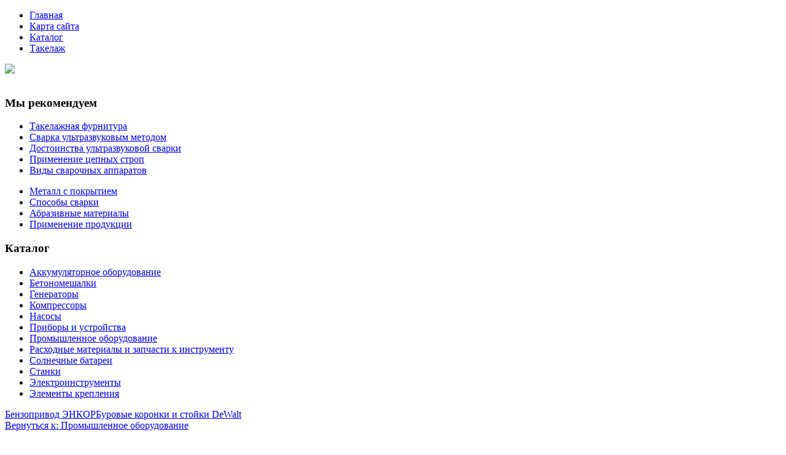

--- FILE ---
content_type: text/html; charset=utf-8
request_url: http://www.fluorine.ru/katalog/promyshlennoe-oborudovanie/gorelka-svarochnaya-svarog-11431.html
body_size: 9923
content:
<!DOCTYPE html PUBLIC "-//W3C//DTD XHTML 1.0 Transitional//EN" "http://www.w3.org/TR/xhtml1/DTD/xhtml1-transitional.dtd">
<html xmlns="http://www.w3.org/1999/xhtml" xml:lang="ru-ru" lang="ru-ru" >
<head>
	<base href="http://www.fluorine.ru/katalog/promyshlennoe-oborudovanie/gorelka-svarochnaya-svarog-11431.html" />
	<meta http-equiv="content-type" content="text/html; charset=utf-8" />
	<meta name="keywords" content="соединения фтора, производство соединений фтора, продажа соединений фтора, каталог соединений фтора" />
	<meta name="title" content="Горелка сварочная СВАРОГ" />
	<meta name="viewport" content="width=device-width, initial-scale=1.0" />
	<meta name="description" content="Горелка сварочная СВАРОГ Промышленное оборудование Назначение: сварка,Тип: горелка,Тип горелки/резака: MIG,Тип газа/топлива: углекислота/аргон/смесь,Вес нетто: 2.73" />
	<title>Промышленное оборудование : Горелка сварочная СВАРОГ | P&amp;M-Invest</title>
	<link href="http://www.fluorine.ru/katalog/promyshlennoe-oborudovanie/gorelka-svarochnaya-svarog-11431.html" rel="canonical" />
	<link href="/templates/fluorine/favicon.ico" rel="shortcut icon" type="image/vnd.microsoft.icon" />
	<link href="/components/com_virtuemart/assets/css/vm-ltr-common.css?vmver=9293" rel="stylesheet" type="text/css" />
	<link href="/components/com_virtuemart/assets/css/vm-ltr-site.css?vmver=9293" rel="stylesheet" type="text/css" />
	<link href="/components/com_virtuemart/assets/css/vm-ltr-reviews.css?vmver=9293" rel="stylesheet" type="text/css" />
	<link href="/components/com_virtuemart/assets/css/chosen.css?vmver=9293" rel="stylesheet" type="text/css" />
	<link href="/components/com_virtuemart/assets/css/jquery.fancybox-1.3.4.css?vmver=9293" rel="stylesheet" type="text/css" />
	<link href="http://www.fluorine.ru/templates/system/css/system.css" rel="stylesheet" type="text/css" />
	<link href="http://www.fluorine.ru/templates/fluorine/css/template.css" rel="stylesheet" type="text/css" />
	<link href="http://www.fluorine.ru/templates/fluorine/css/expand1060.css" rel="stylesheet" type="text/css" />
	<link href="http://www.fluorine.ru/templates/fluorine/css/expand1240.css" rel="stylesheet" type="text/css" />
	<link href="/media/system/css/modal.css" rel="stylesheet" type="text/css" />
	<link href="http://www.fluorine.ru/modules/mod_bt_contentslider/tmpl/css/btcontentslider.css" rel="stylesheet" type="text/css" />
	<link href="/modules/mod_xpertcontents/assets/css/xpertcontents.css" rel="stylesheet" type="text/css" />
	<link href="/modules/mod_sj_flat_menu/assets/css/styles-responsive.css" rel="stylesheet" type="text/css" />
	<link href="/modules/mod_sj_flat_menu/assets/css/styles.css" rel="stylesheet" type="text/css" />
	<style type="text/css">
#smoothtop{
	height:45px;
	width:45px;
	background:url(/plugins/system/smoothtop/images/up-arrow.gif) center top no-repeat;
	
}

#smoothtop:hover{background-position: center bottom;}
		@media screen and (max-width: 480px){.bt-cs .bt-row{width:100%!important;}}
	</style>
	<script src="/media/jui/js/jquery.min.js" type="text/javascript"></script>
	<script src="/media/jui/js/jquery-noconflict.js" type="text/javascript"></script>
	<script src="/media/jui/js/jquery-migrate.min.js" type="text/javascript"></script>
	<script src="/components/com_virtuemart/assets/js/jquery-ui.min.js?vmver=1.9.2" type="text/javascript"></script>
	<script src="/components/com_virtuemart/assets/js/jquery.ui.autocomplete.html.js" type="text/javascript"></script>
	<script src="/components/com_virtuemart/assets/js/jquery.noconflict.js" type="text/javascript" async="async"></script>
	<script src="/components/com_virtuemart/assets/js/vmsite.js?vmver=9293" type="text/javascript"></script>
	<script src="/components/com_virtuemart/assets/js/chosen.jquery.min.js?vmver=9293" type="text/javascript"></script>
	<script src="/components/com_virtuemart/assets/js/vmprices.js?vmver=9293" type="text/javascript"></script>
	<script src="/components/com_virtuemart/assets/js/dynupdate.js?vmver=9293" type="text/javascript"></script>
	<script src="/components/com_virtuemart/assets/js/fancybox/jquery.fancybox-1.3.4.pack.js?vmver=9293" type="text/javascript" defer="defer"></script>
	<script src="/media/system/js/core.js" type="text/javascript"></script>
	<script src="/templates/fluorine/js/bootstrap.js" type="text/javascript"></script>
	<script src="/templates/fluorine/js/respond.min.js" type="text/javascript"></script>
	<script src="/media/system/js/modal.js" type="text/javascript"></script>
	<script src="http://www.fluorine.ru/modules/mod_bt_contentslider/tmpl/js/slides.js" type="text/javascript"></script>
	<script src="http://www.fluorine.ru/modules/mod_bt_contentslider/tmpl/js/default.js" type="text/javascript"></script>
	<script src="http://www.fluorine.ru/modules/mod_bt_contentslider/tmpl/js/jquery.easing.1.3.js" type="text/javascript"></script>
	<script type="text/javascript">
if (typeof Virtuemart === "undefined")
	Virtuemart = {};Virtuemart.vmSiteurl = vmSiteurl = 'http://www.fluorine.ru/' ;
Virtuemart.vmLang = vmLang = "&lang=ru";
Virtuemart.vmLangTag = vmLangTag = "ru";
Itemid = '&Itemid=131';
Virtuemart.addtocart_popup = "1" ; 
usefancy = true;// Fade our <div> tag to 0 or 'num'
function fade_me(num){
	var smoothtop=document.id('smoothtop');
	if(smoothtop){smoothtop.fade(window.getScrollTop()<250?0:num);}
}
window.addEvent('domready',function(){
	// Create Fx.Scroll object
	var scroll=new Fx.Scroll(window,{
		'duration':	500,
		'transition':	Fx.Transitions.Expo.easeInOut,
		'wait':		false
	});
	// Create an <div> tag for SmoothTop
	var smoothtop=new Element('div',{
		'id':		'smoothtop',
		'class':	'smoothtop',
		'style':	'position:fixed; display:block; visibility:visible; zoom:1; opacity:0; cursor:pointer; right:5px; bottom:5px;',
		'title':	'',
		'html':		'',
		'events':{
			// No transparent when hover
			mouseover: function(){fade_me(1);},
			// Transparent when no hover
			mouseout: function(){fade_me(0.7);},
			// Scroll Up on click
			click: function(){scroll.toTop();}
		}
	// Inject our <div> tag into the document body
	}).inject(document.body);
	// Gottta do this for stupid IE
	document.id('smoothtop').setStyle('opacity','0');
});
// Show/Hide our <div> tag
window.addEvent('scroll',function(){fade_me(0.7);});
		jQuery(function($) {
			SqueezeBox.initialize({});
			SqueezeBox.assign($('a.modal').get(), {
				parse: 'rel'
			});
		});

		window.jModalClose = function () {
			SqueezeBox.close();
		};
		
		// Add extra modal close functionality for tinyMCE-based editors
		document.onreadystatechange = function () {
			if (document.readyState == 'interactive' && typeof tinyMCE != 'undefined' && tinyMCE)
			{
				if (typeof window.jModalClose_no_tinyMCE === 'undefined')
				{	
					window.jModalClose_no_tinyMCE = typeof(jModalClose) == 'function'  ?  jModalClose  :  false;
					
					jModalClose = function () {
						if (window.jModalClose_no_tinyMCE) window.jModalClose_no_tinyMCE.apply(this, arguments);
						tinyMCE.activeEditor.windowManager.close();
					};
				}
		
				if (typeof window.SqueezeBoxClose_no_tinyMCE === 'undefined')
				{
					if (typeof(SqueezeBox) == 'undefined')  SqueezeBox = {};
					window.SqueezeBoxClose_no_tinyMCE = typeof(SqueezeBox.close) == 'function'  ?  SqueezeBox.close  :  false;
		
					SqueezeBox.close = function () {
						if (window.SqueezeBoxClose_no_tinyMCE)  window.SqueezeBoxClose_no_tinyMCE.apply(this, arguments);
						tinyMCE.activeEditor.windowManager.close();
					};
				}
			}
		};
		
	</script>

</head>

<body class="fontfamily1">
<div id="top-outer" class="clr">
<div id="top-float">
<div id="top-inner">
<div id="topright">

    <div class="pretext"></div>

			<!--[if lt IE 9]><ul class="sj-flat-menu flyout-menu horizontal lt-ie9 " id="sj_flat_menu_12758032351764860404"><![endif]-->
			<!--[if IE 9]><ul class="sj-flat-menu flyout-menu horizontal" id="sj_flat_menu_12758032351764860404"><![endif]-->
			<!--[if gt IE 9]><!--><ul class="sj-flat-menu flyout-menu horizontal" id="sj_flat_menu_12758032351764860404"><!--<![endif]-->
            <li ><div class='fm-item '><div class='fm-button' ></div><div class='fm-link' ><a  href='/'>Главная</a></div></div></li><li ><div class='fm-item '><div class='fm-button' ></div><div class='fm-link' ><a  href='/map.html'>Карта сайта</a></div></div></li><li  class=" fm-active "  ><div class='fm-item '><div class='fm-button' ></div><div class='fm-link' ><a  href='/katalog.html'>Каталог</a></div></div></li><li ><div class='fm-item '><div class='fm-button' ></div><div class='fm-link' ><a  href='/takelazh.html'>Такелаж</a></div></div>    </li>
</ul>
	
    <div class="posttext">                       </div>                                                                       
                                                                                    <script type="text/javascript">
//<![CDATA[
jQuery(document).ready(function($){
	;(function(element){
		$element = $(element);
		$('li:first-child',$element).addClass("fm-first");
		$('li:last-child',$element).addClass("fm-last");
		$('.fm-container',$element).each(function(){
			$('ul > li',$(this)).eq(0).addClass("fm-first");
			$('ul > li:last-child',$(this)).addClass("fm-last");
		});
		if($('li.fm-active ',$element).length > 0){
			$('li.fm-active ',$element).parents($('li',$element)).addClass('fm-active');
		}
		
				$element.find(".fm-item").click(function(){
			var li = $(this).parent();
			if(!li.hasClass("fm-opened")){
				var fl_openedLi = li.parent().children(".fm-opened");
				var ul = li.children(".fm-container");
				if(ul.length > 0) {
										fl_openedLi.children(".fm-container").hide(300);
										fl_openedLi.removeClass("fm-opened");
					fl_openedLi.children(".fm-item").children(".fm-button").children("img").attr("src", "http://www.fluorine.ru/modules/mod_sj_flat_menu/assets/images/icon_active.png");
					li.addClass("fm-opened");
					li.children(".fm-item").children(".fm-button").children("img").attr("src", "http://www.fluorine.ru/modules/mod_sj_flat_menu/assets/images/icon_normal.png");
										ul.show(300);
									}
			}else{
								li.children(".fm-container").hide(300);
								li.removeClass("fm-opened");
				li.children(".fm-item").children(".fm-button").children("img").attr("src", "http://www.fluorine.ru/modules/mod_sj_flat_menu/assets/images/icon_active.png");
			}
			//return false;
		});
		// $("body").click(function(){
			// $(".fm-opened").removeClass("fm-opened");
			// $(".fm-container").hide(300); 
			// $('.fm-item',$element).parent().children(".fm-item").children(".fm-button").children("img").attr("src", "http://www.fluorine.ru/modules/mod_sj_flat_menu/assets/images/icon_active.png");
		// });	
			
	
	})('#sj_flat_menu_12758032351764860404');
});
//]]>
</script>

</div>
</div>
</div>
</div>
<div id="header-outer" class="clr">
<div id="header-inner">
<div id="logo">
<a href="/"><img class="logo" src="/templates/fluorine/images/logo.png" /></a>
</div>
</div>
</div>
<div id="spacer" class="clr">&nbsp;</div>

<div id="body-outer" class="clr">
<script type="text/javascript">
<!--
var _acic={dataProvider:10};(function(){var e=document.createElement("script");e.type="text/javascript";e.async=true;e.src="https://www.acint.net/aci.js";var t=document.getElementsByTagName("script")[0];t.parentNode.insertBefore(e,t)})()
//-->
</script><!--2857255236901--><div id='niPb_2857255236901'></div><div id="body-float">
<div id="body-inner">
<div id="left-left-right">
 
		<div class="moduletable">
							<h3>Мы рекомендуем</h3>
						<ul class="latestnews">
	<li itemscope itemtype="https://schema.org/Article">
		<a href="/primenenie-produktsii/23-takelazhnaya-furnitura.html" itemprop="url">
			<span itemprop="name">
				Такелажная фурнитура			</span>
		</a>
	</li>
	<li itemscope itemtype="https://schema.org/Article">
		<a href="/sposoby-svarki/16-svarka-ultrazvukovym-metodom.html" itemprop="url">
			<span itemprop="name">
				Сварка ультразвуковым методом			</span>
		</a>
	</li>
	<li itemscope itemtype="https://schema.org/Article">
		<a href="/sposoby-svarki/17-dostoinstva-ultrazvukovoj-svarki.html" itemprop="url">
			<span itemprop="name">
				Достоинства ультразвуковой сварки			</span>
		</a>
	</li>
	<li itemscope itemtype="https://schema.org/Article">
		<a href="/takelazh/22-primenenie-tsepnykh-strop.html" itemprop="url">
			<span itemprop="name">
				Применение цепных строп			</span>
		</a>
	</li>
	<li itemscope itemtype="https://schema.org/Article">
		<a href="/sposoby-svarki/19-vidy-svarochnykh-apparatov.html" itemprop="url">
			<span itemprop="name">
				Виды сварочных аппаратов			</span>
		</a>
	</li>
</ul>
		</div>
			<div class="moduletable">
						
    <div class="pretext"></div>

			<!--[if lt IE 9]><ul class="sj-flat-menu flyout-menu vertical lt-ie9 " id="sj_flat_menu_13110762701764860404"><![endif]-->
			<!--[if IE 9]><ul class="sj-flat-menu flyout-menu vertical" id="sj_flat_menu_13110762701764860404"><![endif]-->
			<!--[if gt IE 9]><!--><ul class="sj-flat-menu flyout-menu vertical" id="sj_flat_menu_13110762701764860404"><!--<![endif]-->
            <li ><div class='fm-item '><div class='fm-button' ></div><div class='fm-link' ><a  href='/metall-s-pokrytiem.html'>Металл с покрытием</a></div></div></li><li ><div class='fm-item '><div class='fm-button' ></div><div class='fm-link' ><a  href='/sposoby-svarki.html'>Способы сварки</a></div></div></li><li ><div class='fm-item '><div class='fm-button' ></div><div class='fm-link' ><a  href='/abrazivnye-materialy.html'>Абразивные материалы</a></div></div></li><li ><div class='fm-item '><div class='fm-button' ></div><div class='fm-link' ><a  href='/primenenie-produktsii.html'>Применение продукции</a></div></div>    </li>
</ul>
	
    <div class="posttext">                       </div>                                                                       
                                                                                    <script type="text/javascript">
//<![CDATA[
jQuery(document).ready(function($){
	;(function(element){
		$element = $(element);
		$('li:first-child',$element).addClass("fm-first");
		$('li:last-child',$element).addClass("fm-last");
		$('.fm-container',$element).each(function(){
			$('ul > li',$(this)).eq(0).addClass("fm-first");
			$('ul > li:last-child',$(this)).addClass("fm-last");
		});
		if($('li.fm-active ',$element).length > 0){
			$('li.fm-active ',$element).parents($('li',$element)).addClass('fm-active');
		}
		
				$element.find(".fm-item").click(function(){
			var li = $(this).parent();
			if(!li.hasClass("fm-opened")){
				var fl_openedLi = li.parent().children(".fm-opened");
				var ul = li.children(".fm-container");
				if(ul.length > 0) {
										fl_openedLi.children(".fm-container").hide(300);
										fl_openedLi.removeClass("fm-opened");
					fl_openedLi.children(".fm-item").children(".fm-button").children("img").attr("src", "http://www.fluorine.ru/modules/mod_sj_flat_menu/assets/images/icon_active.png");
					li.addClass("fm-opened");
					li.children(".fm-item").children(".fm-button").children("img").attr("src", "http://www.fluorine.ru/modules/mod_sj_flat_menu/assets/images/icon_normal.png");
										ul.show(300);
									}
			}else{
								li.children(".fm-container").hide(300);
								li.removeClass("fm-opened");
				li.children(".fm-item").children(".fm-button").children("img").attr("src", "http://www.fluorine.ru/modules/mod_sj_flat_menu/assets/images/icon_active.png");
			}
			//return false;
		});
		// $("body").click(function(){
			// $(".fm-opened").removeClass("fm-opened");
			// $(".fm-container").hide(300); 
			// $('.fm-item',$element).parent().children(".fm-item").children(".fm-button").children("img").attr("src", "http://www.fluorine.ru/modules/mod_sj_flat_menu/assets/images/icon_active.png");
		// });	
			
	
	})('#sj_flat_menu_13110762701764860404');
});
//]]>
</script>
		</div>
			<div class="moduletable">
							<h3>Каталог</h3>
						
<ul class="menu" >

<li >
	<div>
		<a href="/katalog/akkumulyatornoe-oborudovanie.html" >Аккумуляторное оборудование</a>	</div>
</li>

<li >
	<div>
		<a href="/katalog/betonomeshalki.html" >Бетономешалки</a>	</div>
</li>

<li >
	<div>
		<a href="/katalog/generatory.html" >Генераторы</a>	</div>
</li>

<li >
	<div>
		<a href="/katalog/kompressory.html" >Компрессоры</a>	</div>
</li>

<li >
	<div>
		<a href="/katalog/nasosy.html" >Насосы</a>	</div>
</li>

<li >
	<div>
		<a href="/katalog/pribory-i-ustroystva.html" >Приборы и устройства</a>	</div>
</li>

<li class="active">
	<div>
		<a href="/katalog/promyshlennoe-oborudovanie.html" >Промышленное оборудование</a>	</div>
</li>

<li >
	<div>
		<a href="/katalog/rashodnye-materialy-i-zapchasti-k-instrumentu.html" >Расходные материалы и запчасти к инструменту</a>	</div>
</li>

<li >
	<div>
		<a href="/katalog/solnechnye-batarei.html" >Солнечные батареи</a>	</div>
</li>

<li >
	<div>
		<a href="/katalog/stanki.html" >Станки</a>	</div>
</li>

<li >
	<div>
		<a href="/katalog/elektroinstrumenty.html" >Электроинструменты</a>	</div>
</li>

<li >
	<div>
		<a href="/katalog/elementy-krepleniya.html" >Элементы крепления</a>	</div>
</li>
</ul>
		</div>
	
</div>
<div id="body-left-right">
<div class="clr">
<div id="layer-left-right">
<div id="mainbody" class="clr">
<div id="system-message-container">
	</div>



<div class="product-container productdetails-view productdetails" >

            <div class="product-neighbours">
	    <a href="/katalog/promyshlennoe-oborudovanie/benzoprivod-enkor-20161.html" rel="prev" class="previous-page" data-dynamic-update="1">Бензопривод ЭНКОР</a><a href="/katalog/promyshlennoe-oborudovanie/burovye-koronki-i-stoyki-dewalt-11311.html" rel="next" class="next-page" data-dynamic-update="1">Буровые коронки и стойки DeWalt</a>    	<div class="clear"></div>
        </div>
    
		<div class="back-to-category">
    	<a href="/katalog/promyshlennoe-oborudovanie.html" class="product-details" title="Промышленное оборудование">Вернуться к: Промышленное оборудование</a>
	</div>

        <h1 itemprop="name">Горелка сварочная СВАРОГ</h1>
    
    
    
    
            <div class="product-short-description">
	    Назначение: сварка,<br />Тип: горелка,<br />Тип горелки/резака: MIG,<br />Тип газа/топлива: углекислота/аргон/смесь,<br />Вес нетто: 2.<br />73        </div>
	
    <div class="vm-product-container">
	<div class="vm-product-media-container">
	<div class="main-image">
		<a title="pic_582a0ff9db202.jpg" rel='vm-additional-images' href="http://www.fluorine.ru/images/stories/virtuemart/product/pic_582a0ff9db202.jpg"><img src="/images/stories/virtuemart/product/pic_582a0ff9db202.jpg" alt="pic_582a0ff9db202.jpg"  /></a><span class="vm-img-desc">pic_582a0ff9db202.jpg</span>		<div class="clear"></div>
	</div>
		</div>

	<div class="vm-product-details-container">
	    <div class="spacer-buy-area">

		
		<div class="product-price" id="productPrice1143">
	<span class="price-crossed" ></span></div>

 <div class="clear"></div>	<div class="addtocart-area">
		<form method="post" class="product js-recalculate" action="/katalog.html">
			<div class="vm-customfields-wrap">
							</div>			
							<input type="hidden" name="option" value="com_virtuemart"/>
			<input type="hidden" name="view" value="cart"/>
			<input type="hidden" name="virtuemart_product_id[]" value="1143"/>
			<input type="hidden" name="pname" value="Горелка сварочная СВАРОГ"/>
			<input type="hidden" name="pid" value="1143"/>
			<input type="hidden" name="Itemid" value="131"/>		</form>

	</div>


		
	    </div>
	</div>
	<div class="clear"></div>


    </div>

	        <div class="product-description" >
	    	<span class="title">Описание</span>
	<div class="description">         Назначение: сварка,&lt;br /&gt;Тип: горелка,&lt;br /&gt;Тип горелки/резака: MIG,&lt;br /&gt;Тип газа/топлива: углекислота/аргон/смесь,&lt;br /&gt;Вес нетто: 2.<br />73    </div>        </div>
	
    
<script id="updateChosen_js" type="text/javascript">//<![CDATA[ 
if (typeof Virtuemart === "undefined")
	var Virtuemart = {};
	Virtuemart.updateChosenDropdownLayout = function() {
		var vm2string = {editImage: 'edit image',select_all_text: 'Выбрать все',select_some_options_text: 'Доступен для всех'};
		jQuery("select.vm-chzn-select").each( function () {
			var swidth = jQuery(this).css("width")+10;
			jQuery(this).chosen({enable_select_all: true,select_all_text : vm2string.select_all_text,select_some_options_text:vm2string.select_some_options_text,disable_search_threshold: 5, width: swidth});
		});
	}
	jQuery(document).ready( function() {
		Virtuemart.updateChosenDropdownLayout($);
	}); //]]>
</script><script id="vm.countryState_js" type="text/javascript">//<![CDATA[ 
jQuery(document).ready( function($) {
			$("#virtuemart_country_id_field").vm2front("list",{dest : "#virtuemart_state_id_field",ids : "",prefiks : ""});
		}); //]]>
</script><script id="vm.countryStateshipto__js" type="text/javascript">//<![CDATA[ 
jQuery(document).ready( function($) {
			$("#shipto_virtuemart_country_id_field").vm2front("list",{dest : "#shipto_virtuemart_state_id_field",ids : "",prefiks : "shipto_"});
		}); //]]>
</script><script id="updDynamicListeners_js" type="text/javascript">//<![CDATA[ 
jQuery(document).ready(function() { // GALT: Start listening for dynamic content update.
	// If template is aware of dynamic update and provided a variable let's
	// set-up the event listeners.
	//if (Virtuemart.container)
		Virtuemart.updateDynamicUpdateListeners();

}); //]]>
</script><script id="ready.vmprices_js" type="text/javascript">//<![CDATA[ 
jQuery(document).ready(function($) {

		Virtuemart.product($("form.product"));
}); //]]>
</script><script id="popups_js" type="text/javascript">//<![CDATA[ 
jQuery(document).ready(function($) {
		
		$('a.ask-a-question, a.printModal, a.recommened-to-friend, a.manuModal').click(function(event){
		  event.preventDefault();
		  $.fancybox({
			href: $(this).attr('href'),
			type: 'iframe',
			height: 550
			});
		  });
		
	}); //]]>
</script><script id="imagepopup_js" type="text/javascript">//<![CDATA[ 
jQuery(document).ready(function() {
	Virtuemart.updateImageEventListeners()
});
Virtuemart.updateImageEventListeners = function() {
	jQuery("a[rel=vm-additional-images]").fancybox({
		"titlePosition" 	: "inside",
		"transitionIn"	:	"elastic",
		"transitionOut"	:	"elastic"
	});
	jQuery(".additional-images a.product-image.image-0").removeAttr("rel");
	jQuery(".additional-images img.product-image").click(function() {
		jQuery(".additional-images a.product-image").attr("rel","vm-additional-images" );
		jQuery(this).parent().children("a.product-image").removeAttr("rel");
		var src = jQuery(this).parent().children("a.product-image").attr("href");
		jQuery(".main-image img").attr("src",src);
		jQuery(".main-image img").attr("alt",this.alt );
		jQuery(".main-image a").attr("href",src );
		jQuery(".main-image a").attr("title",this.alt );
		jQuery(".main-image .vm-img-desc").html(this.alt);
		}); 
	} //]]>
</script><script id="ajaxContent_js" type="text/javascript">//<![CDATA[ 
Virtuemart.container = jQuery('.productdetails-view');
Virtuemart.containerSelector = '.productdetails-view';
//Virtuemart.recalculate = true;	//Activate this line to recalculate your product after ajax //]]>
</script><script id="vmPreloader_js" type="text/javascript">//<![CDATA[ 
jQuery(document).ready(function($) {
	Virtuemart.stopVmLoading();
	var msg = '';
	$('a[data-dynamic-update="1"]').off('click', Virtuemart.startVmLoading).on('click', {msg:msg}, Virtuemart.startVmLoading);
	$('[data-dynamic-update="1"]').off('change', Virtuemart.startVmLoading).on('change', {msg:msg}, Virtuemart.startVmLoading);
}); //]]>
</script>
<script type="application/ld+json">
{
  "@context": "http://schema.org/",
  "@type": "Product",
  "name": "Горелка сварочная СВАРОГ",
    "image": "http://www.fluorine.ru/images/stories/virtuemart/product/pic_582a0ff9db202.jpg",
      "description": "Назначение: сварка,Тип: горелка,Тип горелки/резака: MIG,Тип газа/топлива: углекислота/аргон/смесь,Вес нетто: 2.73",
      "offers":{
    "@type": "Offer",
    "priceCurrency": "0",
    "price": "4550"
  }
}
</script></div>




	
</div>
</div>
</div>
</div>
<div id="right-left-right">



		<div class="moduletable">
							<h3>Обзоры продукции</h3>
						<!-- Xpert Contents Module 2.4 start | Layout-Default -->
<div id="txmod_101" class="xco-wrap xco-classic">
	<!-- Primary Column Start -->
	<div class="pri-col xco-media-left">
		<div class="inner">
						<div class="item item-1 clearfix">
				<a href="/sposoby-svarki/19-vidy-svarochnykh-apparatov.html">
					<div class="image">
						<img src="/cache/mod_xpertcontents/24a6ebe472b199f333c2ee578c74f4be_resized.jpg" alt="Виды сварочных аппаратов">
					</div>

					<h3 class="heading">Виды сварочных аппаратов</h3>	
				</a>

				
				
				
				<div class="intro"></div>
				
									<a class="xco-btn" href="/sposoby-svarki/19-vidy-svarochnykh-apparatov.html">Читать далее</a>
							</div>	
					</div>
	</div>
	<!-- Primary Column End -->

			<!-- Secondary Column Start -->
		<div class="sec-col xco-media-left">
			<div class="inner">
								<div class="item item-2 clearfix">
					<a href="/metall-s-pokrytiem/18-otsinkovannaya-stal.html">
						<div class="image">
							<img src="/cache/mod_xpertcontents/64f49a3ca5335f80cc6c5cc3812c9a37_resized.jpg" alt="Оцинкованная сталь">
						</div>

						<h3 class="heading">Оцинкованная сталь</h3>	
					</a>
					
					
					
					<div class="intro"></div>
					
				</div>
							</div>
		</div>
	<!-- Secondary Column End -->
	
</div>
<!-- Xpert Contents Module 2.4 end | Layout - Default -->		</div>
			<div class="moduletable">
							<h3>Новости</h3>
						<ul class="mostread">
	<li itemscope itemtype="https://schema.org/Article">
		<a href="/" itemprop="url">
			<span itemprop="name">
				P&M Ltd - производство соединений фтора			</span>
		</a>
	</li>
	<li itemscope itemtype="https://schema.org/Article">
		<a href="/primenenie-produktsii/23-takelazhnaya-furnitura.html" itemprop="url">
			<span itemprop="name">
				Такелажная фурнитура			</span>
		</a>
	</li>
	<li itemscope itemtype="https://schema.org/Article">
		<a href="/metall-s-pokrytiem/18-otsinkovannaya-stal.html" itemprop="url">
			<span itemprop="name">
				Оцинкованная сталь			</span>
		</a>
	</li>
	<li itemscope itemtype="https://schema.org/Article">
		<a href="/metall-s-pokrytiem/15-ispolzovanie-metallov-s-pokrytiem.html" itemprop="url">
			<span itemprop="name">
				Использование металлов с покрытием			</span>
		</a>
	</li>
	<li itemscope itemtype="https://schema.org/Article">
		<a href="/sposoby-svarki/19-vidy-svarochnykh-apparatov.html" itemprop="url">
			<span itemprop="name">
				Виды сварочных аппаратов			</span>
		</a>
	</li>
	<li itemscope itemtype="https://schema.org/Article">
		<a href="/sposoby-svarki/17-dostoinstva-ultrazvukovoj-svarki.html" itemprop="url">
			<span itemprop="name">
				Достоинства ультразвуковой сварки			</span>
		</a>
	</li>
	<li itemscope itemtype="https://schema.org/Article">
		<a href="/takelazh/22-primenenie-tsepnykh-strop.html" itemprop="url">
			<span itemprop="name">
				Применение цепных строп			</span>
		</a>
	</li>
	<li itemscope itemtype="https://schema.org/Article">
		<a href="/metall-s-pokrytiem/14-polimernoe-pokrytie-prokata.html" itemprop="url">
			<span itemprop="name">
				Полимерное покрытие проката			</span>
		</a>
	</li>
	<li itemscope itemtype="https://schema.org/Article">
		<a href="/abrazivnye-materialy/20-obzor-abrazivov.html" itemprop="url">
			<span itemprop="name">
				Обзор абразивов			</span>
		</a>
	</li>
	<li itemscope itemtype="https://schema.org/Article">
		<a href="/takelazh/21-primenenie-allyuminievoj-shiny.html" itemprop="url">
			<span itemprop="name">
				Применение аллюминиевой шины			</span>
		</a>
	</li>
</ul>
		</div>
	
</div>
</div>
</div>
</div>
<div id="footer-outer" class="clr">
<div id="footer-float">
<div id="footer-inner">
<div class="footer99">
<div class="footer full">
		<div class="moduletable">
						<div id="btcontentslider103" style="display:none;width:auto" class="bt-cs">
			<div class="slides_container" style="width:auto;">

			<div class="slide" style="width:auto">
					<div class="bt-row bt-row-first"  style="width:16.6666666666667%" >
				<div class="bt-inner">
								
															<div class="bt-center">
					<a target="_parent"
						class="bt-image-link"
						title="Полимерное покрытие проката" href="/metall-s-pokrytiem/14-polimernoe-pokrytie-prokata.html">
						<img class="hovereffect" src="http://www.fluorine.ru/cache/mod_bt_contentslider/140b8675b12b3d8f176e9ebcf1f7d327-1.jpg" alt="Полимерное покрытие проката"  style="width:150px;" title="Полимерное покрытие проката" />
					</a>
					</div>
										
										<div class="bt-introtext">
					Из предварительно подготовленных и окрашенных листов производятся изделия, различные по своей форме ...					</div>
					
					
				</div>
				<!--end bt-inner -->
			</div>
			<!--end bt-row -->
									<div class="bt-row "  style="width:16.6666666666667%" >
				<div class="bt-inner">
								
															<div class="bt-center">
					<a target="_parent"
						class="bt-image-link"
						title="Использование металлов с покрытием" href="/metall-s-pokrytiem/15-ispolzovanie-metallov-s-pokrytiem.html">
						<img class="hovereffect" src="http://www.fluorine.ru/cache/mod_bt_contentslider/40f9ad2dc160c889c85b72c493e8ab2a-2.jpg" alt="Использование металлов с покрытием"  style="width:150px;" title="Использование металлов с покрытием" />
					</a>
					</div>
										
										<div class="bt-introtext">
					Анализируя рынок, металлы с полимерным покрытием часто используются в таких сферах производства и ст...					</div>
					
					
				</div>
				<!--end bt-inner -->
			</div>
			<!--end bt-row -->
									<div class="bt-row "  style="width:16.6666666666667%" >
				<div class="bt-inner">
								
															<div class="bt-center">
					<a target="_parent"
						class="bt-image-link"
						title="Сварка ультразвуковым методом" href="/sposoby-svarki/16-svarka-ultrazvukovym-metodom.html">
						<img class="hovereffect" src="http://www.fluorine.ru/cache/mod_bt_contentslider/558172b052c10a13f9bdd5adcf044160-3.jpg" alt="Сварка ультразвуковым методом"  style="width:150px;" title="Сварка ультразвуковым методом" />
					</a>
					</div>
										
										<div class="bt-introtext">
					Сварка ультразвуковым методом основана на высокочастотной акустической вибрации, осуществляемой межд...					</div>
					
					
				</div>
				<!--end bt-inner -->
			</div>
			<!--end bt-row -->
									<div class="bt-row "  style="width:16.6666666666667%" >
				<div class="bt-inner">
								
															<div class="bt-center">
					<a target="_parent"
						class="bt-image-link"
						title="Достоинства ультразвуковой сварки" href="/sposoby-svarki/17-dostoinstva-ultrazvukovoj-svarki.html">
						<img class="hovereffect" src="http://www.fluorine.ru/cache/mod_bt_contentslider/b9435b4a7850f0afd90bc71858bb3405-4.jpg" alt="Достоинства ультразвуковой сварки"  style="width:150px;" title="Достоинства ультразвуковой сварки" />
					</a>
					</div>
										
										<div class="bt-introtext">
					Генератор сварочного устройства находится в отдельном корпусе. Его функция заключается в преобразова...					</div>
					
					
				</div>
				<!--end bt-inner -->
			</div>
			<!--end bt-row -->
									<div class="bt-row "  style="width:16.6666666666667%" >
				<div class="bt-inner">
								
															<div class="bt-center">
					<a target="_parent"
						class="bt-image-link"
						title="Оцинкованная сталь" href="/metall-s-pokrytiem/18-otsinkovannaya-stal.html">
						<img class="hovereffect" src="http://www.fluorine.ru/cache/mod_bt_contentslider/e9dfd1b0d892199669e61d2e8a1f1745-5.jpg" alt="Оцинкованная сталь"  style="width:150px;" title="Оцинкованная сталь" />
					</a>
					</div>
										
										<div class="bt-introtext">
					Оцинкованная сталь - весьма популярный сегодня строительный материал. Это сталь, покрытая тонким цин...					</div>
					
					
				</div>
				<!--end bt-inner -->
			</div>
			<!--end bt-row -->
									<div class="bt-row bt-row-last"  style="width:16.6666666666667%" >
				<div class="bt-inner">
								
															<div class="bt-center">
					<a target="_parent"
						class="bt-image-link"
						title="Виды сварочных аппаратов" href="/sposoby-svarki/19-vidy-svarochnykh-apparatov.html">
						<img class="hovereffect" src="http://www.fluorine.ru/cache/mod_bt_contentslider/b039121d913e18b15b95eb08342bd082-6.jpg" alt="Виды сварочных аппаратов"  style="width:150px;" title="Виды сварочных аппаратов" />
					</a>
					</div>
										
										<div class="bt-introtext">
					Боле одного века назад человек изобрёл метод сварки для соединения металлов разного типа. Сварка шир...					</div>
					
					
				</div>
				<!--end bt-inner -->
			</div>
			<!--end bt-row -->
									<div style="clear: both;"></div>

		</div>
		<!--end bt-main-item page	-->
			</div>
</div>
<!--end bt-container -->
<div style="clear: both;"></div>

<script type="text/javascript">	
	if(typeof(btcModuleIds)=='undefined'){var btcModuleIds = new Array();var btcModuleOpts = new Array();}
	btcModuleIds.push(103);
	btcModuleOpts.push({
			slideEasing : 'easeInQuad',
			fadeEasing : 'easeInQuad',
			effect: 'slide,slide',
			preloadImage: 'http://www.fluorine.ru//modules/mod_bt_contentslider/tmpl/images/loading.gif',
			generatePagination: false,
			play: 5000,						
			hoverPause: true,	
			slideSpeed : 500,
			autoHeight:true,
			fadeSpeed : 500,
			equalHeight:true,
			width: 'auto',
			height: 'auto',
			pause: 100,
			preload: true,
			paginationClass: 'bt_handles_num',
			generateNextPrev:false,
			prependPagination:true,
			touchScreen:0	});
</script>

		</div>
	
</div>
</div>
</div>
</div>
</div>
<div id="copyright-outer" class="clr">
<div id="copyright-inner">
<div id="copyright">
	© 2016 Производство и продажа высококачественных фторорганических соединений<br>
	<noindex><!--LiveInternet counter--><script type="text/javascript"><!--
document.write("<a href='//www.liveinternet.ru/click' "+
"target=_blank><img src='//counter.yadro.ru/hit?t25.18;r"+
escape(document.referrer)+((typeof(screen)=="undefined")?"":
";s"+screen.width+"*"+screen.height+"*"+(screen.colorDepth?
screen.colorDepth:screen.pixelDepth))+";u"+escape(document.URL)+
";"+Math.random()+
"' alt='' title='LiveInternet: показано число посетителей за"+
" сегодня' "+
"border='0' width='88' height='15'><\/a>")
//--></script><!--/LiveInternet--></noindex></div>
</div>
</div></body>
</html>